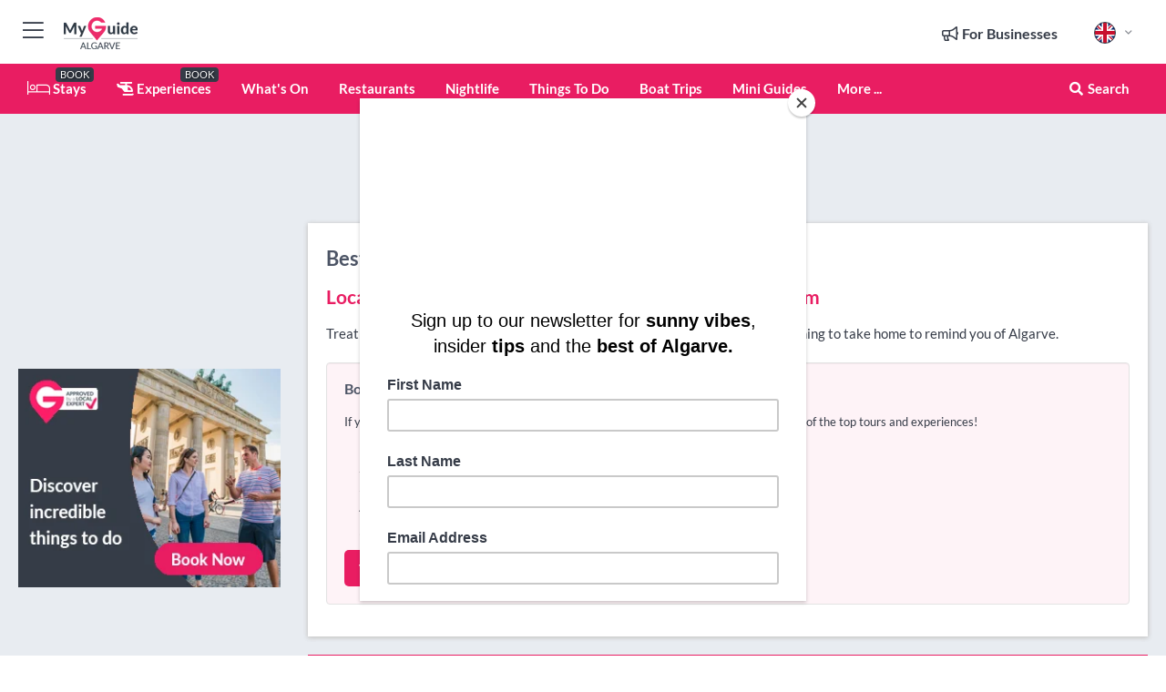

--- FILE ---
content_type: text/html; charset=utf-8
request_url: https://www.google.com/recaptcha/enterprise/anchor?ar=1&k=6LduFhgrAAAAACFpapDObcxwzn2yMpn2lP5jxegn&co=aHR0cHM6Ly93d3cubXlndWlkZWFsZ2FydmUuY29tOjQ0Mw..&hl=en&v=PoyoqOPhxBO7pBk68S4YbpHZ&size=invisible&anchor-ms=20000&execute-ms=30000&cb=bmo7mot3arpg
body_size: 48427
content:
<!DOCTYPE HTML><html dir="ltr" lang="en"><head><meta http-equiv="Content-Type" content="text/html; charset=UTF-8">
<meta http-equiv="X-UA-Compatible" content="IE=edge">
<title>reCAPTCHA</title>
<style type="text/css">
/* cyrillic-ext */
@font-face {
  font-family: 'Roboto';
  font-style: normal;
  font-weight: 400;
  font-stretch: 100%;
  src: url(//fonts.gstatic.com/s/roboto/v48/KFO7CnqEu92Fr1ME7kSn66aGLdTylUAMa3GUBHMdazTgWw.woff2) format('woff2');
  unicode-range: U+0460-052F, U+1C80-1C8A, U+20B4, U+2DE0-2DFF, U+A640-A69F, U+FE2E-FE2F;
}
/* cyrillic */
@font-face {
  font-family: 'Roboto';
  font-style: normal;
  font-weight: 400;
  font-stretch: 100%;
  src: url(//fonts.gstatic.com/s/roboto/v48/KFO7CnqEu92Fr1ME7kSn66aGLdTylUAMa3iUBHMdazTgWw.woff2) format('woff2');
  unicode-range: U+0301, U+0400-045F, U+0490-0491, U+04B0-04B1, U+2116;
}
/* greek-ext */
@font-face {
  font-family: 'Roboto';
  font-style: normal;
  font-weight: 400;
  font-stretch: 100%;
  src: url(//fonts.gstatic.com/s/roboto/v48/KFO7CnqEu92Fr1ME7kSn66aGLdTylUAMa3CUBHMdazTgWw.woff2) format('woff2');
  unicode-range: U+1F00-1FFF;
}
/* greek */
@font-face {
  font-family: 'Roboto';
  font-style: normal;
  font-weight: 400;
  font-stretch: 100%;
  src: url(//fonts.gstatic.com/s/roboto/v48/KFO7CnqEu92Fr1ME7kSn66aGLdTylUAMa3-UBHMdazTgWw.woff2) format('woff2');
  unicode-range: U+0370-0377, U+037A-037F, U+0384-038A, U+038C, U+038E-03A1, U+03A3-03FF;
}
/* math */
@font-face {
  font-family: 'Roboto';
  font-style: normal;
  font-weight: 400;
  font-stretch: 100%;
  src: url(//fonts.gstatic.com/s/roboto/v48/KFO7CnqEu92Fr1ME7kSn66aGLdTylUAMawCUBHMdazTgWw.woff2) format('woff2');
  unicode-range: U+0302-0303, U+0305, U+0307-0308, U+0310, U+0312, U+0315, U+031A, U+0326-0327, U+032C, U+032F-0330, U+0332-0333, U+0338, U+033A, U+0346, U+034D, U+0391-03A1, U+03A3-03A9, U+03B1-03C9, U+03D1, U+03D5-03D6, U+03F0-03F1, U+03F4-03F5, U+2016-2017, U+2034-2038, U+203C, U+2040, U+2043, U+2047, U+2050, U+2057, U+205F, U+2070-2071, U+2074-208E, U+2090-209C, U+20D0-20DC, U+20E1, U+20E5-20EF, U+2100-2112, U+2114-2115, U+2117-2121, U+2123-214F, U+2190, U+2192, U+2194-21AE, U+21B0-21E5, U+21F1-21F2, U+21F4-2211, U+2213-2214, U+2216-22FF, U+2308-230B, U+2310, U+2319, U+231C-2321, U+2336-237A, U+237C, U+2395, U+239B-23B7, U+23D0, U+23DC-23E1, U+2474-2475, U+25AF, U+25B3, U+25B7, U+25BD, U+25C1, U+25CA, U+25CC, U+25FB, U+266D-266F, U+27C0-27FF, U+2900-2AFF, U+2B0E-2B11, U+2B30-2B4C, U+2BFE, U+3030, U+FF5B, U+FF5D, U+1D400-1D7FF, U+1EE00-1EEFF;
}
/* symbols */
@font-face {
  font-family: 'Roboto';
  font-style: normal;
  font-weight: 400;
  font-stretch: 100%;
  src: url(//fonts.gstatic.com/s/roboto/v48/KFO7CnqEu92Fr1ME7kSn66aGLdTylUAMaxKUBHMdazTgWw.woff2) format('woff2');
  unicode-range: U+0001-000C, U+000E-001F, U+007F-009F, U+20DD-20E0, U+20E2-20E4, U+2150-218F, U+2190, U+2192, U+2194-2199, U+21AF, U+21E6-21F0, U+21F3, U+2218-2219, U+2299, U+22C4-22C6, U+2300-243F, U+2440-244A, U+2460-24FF, U+25A0-27BF, U+2800-28FF, U+2921-2922, U+2981, U+29BF, U+29EB, U+2B00-2BFF, U+4DC0-4DFF, U+FFF9-FFFB, U+10140-1018E, U+10190-1019C, U+101A0, U+101D0-101FD, U+102E0-102FB, U+10E60-10E7E, U+1D2C0-1D2D3, U+1D2E0-1D37F, U+1F000-1F0FF, U+1F100-1F1AD, U+1F1E6-1F1FF, U+1F30D-1F30F, U+1F315, U+1F31C, U+1F31E, U+1F320-1F32C, U+1F336, U+1F378, U+1F37D, U+1F382, U+1F393-1F39F, U+1F3A7-1F3A8, U+1F3AC-1F3AF, U+1F3C2, U+1F3C4-1F3C6, U+1F3CA-1F3CE, U+1F3D4-1F3E0, U+1F3ED, U+1F3F1-1F3F3, U+1F3F5-1F3F7, U+1F408, U+1F415, U+1F41F, U+1F426, U+1F43F, U+1F441-1F442, U+1F444, U+1F446-1F449, U+1F44C-1F44E, U+1F453, U+1F46A, U+1F47D, U+1F4A3, U+1F4B0, U+1F4B3, U+1F4B9, U+1F4BB, U+1F4BF, U+1F4C8-1F4CB, U+1F4D6, U+1F4DA, U+1F4DF, U+1F4E3-1F4E6, U+1F4EA-1F4ED, U+1F4F7, U+1F4F9-1F4FB, U+1F4FD-1F4FE, U+1F503, U+1F507-1F50B, U+1F50D, U+1F512-1F513, U+1F53E-1F54A, U+1F54F-1F5FA, U+1F610, U+1F650-1F67F, U+1F687, U+1F68D, U+1F691, U+1F694, U+1F698, U+1F6AD, U+1F6B2, U+1F6B9-1F6BA, U+1F6BC, U+1F6C6-1F6CF, U+1F6D3-1F6D7, U+1F6E0-1F6EA, U+1F6F0-1F6F3, U+1F6F7-1F6FC, U+1F700-1F7FF, U+1F800-1F80B, U+1F810-1F847, U+1F850-1F859, U+1F860-1F887, U+1F890-1F8AD, U+1F8B0-1F8BB, U+1F8C0-1F8C1, U+1F900-1F90B, U+1F93B, U+1F946, U+1F984, U+1F996, U+1F9E9, U+1FA00-1FA6F, U+1FA70-1FA7C, U+1FA80-1FA89, U+1FA8F-1FAC6, U+1FACE-1FADC, U+1FADF-1FAE9, U+1FAF0-1FAF8, U+1FB00-1FBFF;
}
/* vietnamese */
@font-face {
  font-family: 'Roboto';
  font-style: normal;
  font-weight: 400;
  font-stretch: 100%;
  src: url(//fonts.gstatic.com/s/roboto/v48/KFO7CnqEu92Fr1ME7kSn66aGLdTylUAMa3OUBHMdazTgWw.woff2) format('woff2');
  unicode-range: U+0102-0103, U+0110-0111, U+0128-0129, U+0168-0169, U+01A0-01A1, U+01AF-01B0, U+0300-0301, U+0303-0304, U+0308-0309, U+0323, U+0329, U+1EA0-1EF9, U+20AB;
}
/* latin-ext */
@font-face {
  font-family: 'Roboto';
  font-style: normal;
  font-weight: 400;
  font-stretch: 100%;
  src: url(//fonts.gstatic.com/s/roboto/v48/KFO7CnqEu92Fr1ME7kSn66aGLdTylUAMa3KUBHMdazTgWw.woff2) format('woff2');
  unicode-range: U+0100-02BA, U+02BD-02C5, U+02C7-02CC, U+02CE-02D7, U+02DD-02FF, U+0304, U+0308, U+0329, U+1D00-1DBF, U+1E00-1E9F, U+1EF2-1EFF, U+2020, U+20A0-20AB, U+20AD-20C0, U+2113, U+2C60-2C7F, U+A720-A7FF;
}
/* latin */
@font-face {
  font-family: 'Roboto';
  font-style: normal;
  font-weight: 400;
  font-stretch: 100%;
  src: url(//fonts.gstatic.com/s/roboto/v48/KFO7CnqEu92Fr1ME7kSn66aGLdTylUAMa3yUBHMdazQ.woff2) format('woff2');
  unicode-range: U+0000-00FF, U+0131, U+0152-0153, U+02BB-02BC, U+02C6, U+02DA, U+02DC, U+0304, U+0308, U+0329, U+2000-206F, U+20AC, U+2122, U+2191, U+2193, U+2212, U+2215, U+FEFF, U+FFFD;
}
/* cyrillic-ext */
@font-face {
  font-family: 'Roboto';
  font-style: normal;
  font-weight: 500;
  font-stretch: 100%;
  src: url(//fonts.gstatic.com/s/roboto/v48/KFO7CnqEu92Fr1ME7kSn66aGLdTylUAMa3GUBHMdazTgWw.woff2) format('woff2');
  unicode-range: U+0460-052F, U+1C80-1C8A, U+20B4, U+2DE0-2DFF, U+A640-A69F, U+FE2E-FE2F;
}
/* cyrillic */
@font-face {
  font-family: 'Roboto';
  font-style: normal;
  font-weight: 500;
  font-stretch: 100%;
  src: url(//fonts.gstatic.com/s/roboto/v48/KFO7CnqEu92Fr1ME7kSn66aGLdTylUAMa3iUBHMdazTgWw.woff2) format('woff2');
  unicode-range: U+0301, U+0400-045F, U+0490-0491, U+04B0-04B1, U+2116;
}
/* greek-ext */
@font-face {
  font-family: 'Roboto';
  font-style: normal;
  font-weight: 500;
  font-stretch: 100%;
  src: url(//fonts.gstatic.com/s/roboto/v48/KFO7CnqEu92Fr1ME7kSn66aGLdTylUAMa3CUBHMdazTgWw.woff2) format('woff2');
  unicode-range: U+1F00-1FFF;
}
/* greek */
@font-face {
  font-family: 'Roboto';
  font-style: normal;
  font-weight: 500;
  font-stretch: 100%;
  src: url(//fonts.gstatic.com/s/roboto/v48/KFO7CnqEu92Fr1ME7kSn66aGLdTylUAMa3-UBHMdazTgWw.woff2) format('woff2');
  unicode-range: U+0370-0377, U+037A-037F, U+0384-038A, U+038C, U+038E-03A1, U+03A3-03FF;
}
/* math */
@font-face {
  font-family: 'Roboto';
  font-style: normal;
  font-weight: 500;
  font-stretch: 100%;
  src: url(//fonts.gstatic.com/s/roboto/v48/KFO7CnqEu92Fr1ME7kSn66aGLdTylUAMawCUBHMdazTgWw.woff2) format('woff2');
  unicode-range: U+0302-0303, U+0305, U+0307-0308, U+0310, U+0312, U+0315, U+031A, U+0326-0327, U+032C, U+032F-0330, U+0332-0333, U+0338, U+033A, U+0346, U+034D, U+0391-03A1, U+03A3-03A9, U+03B1-03C9, U+03D1, U+03D5-03D6, U+03F0-03F1, U+03F4-03F5, U+2016-2017, U+2034-2038, U+203C, U+2040, U+2043, U+2047, U+2050, U+2057, U+205F, U+2070-2071, U+2074-208E, U+2090-209C, U+20D0-20DC, U+20E1, U+20E5-20EF, U+2100-2112, U+2114-2115, U+2117-2121, U+2123-214F, U+2190, U+2192, U+2194-21AE, U+21B0-21E5, U+21F1-21F2, U+21F4-2211, U+2213-2214, U+2216-22FF, U+2308-230B, U+2310, U+2319, U+231C-2321, U+2336-237A, U+237C, U+2395, U+239B-23B7, U+23D0, U+23DC-23E1, U+2474-2475, U+25AF, U+25B3, U+25B7, U+25BD, U+25C1, U+25CA, U+25CC, U+25FB, U+266D-266F, U+27C0-27FF, U+2900-2AFF, U+2B0E-2B11, U+2B30-2B4C, U+2BFE, U+3030, U+FF5B, U+FF5D, U+1D400-1D7FF, U+1EE00-1EEFF;
}
/* symbols */
@font-face {
  font-family: 'Roboto';
  font-style: normal;
  font-weight: 500;
  font-stretch: 100%;
  src: url(//fonts.gstatic.com/s/roboto/v48/KFO7CnqEu92Fr1ME7kSn66aGLdTylUAMaxKUBHMdazTgWw.woff2) format('woff2');
  unicode-range: U+0001-000C, U+000E-001F, U+007F-009F, U+20DD-20E0, U+20E2-20E4, U+2150-218F, U+2190, U+2192, U+2194-2199, U+21AF, U+21E6-21F0, U+21F3, U+2218-2219, U+2299, U+22C4-22C6, U+2300-243F, U+2440-244A, U+2460-24FF, U+25A0-27BF, U+2800-28FF, U+2921-2922, U+2981, U+29BF, U+29EB, U+2B00-2BFF, U+4DC0-4DFF, U+FFF9-FFFB, U+10140-1018E, U+10190-1019C, U+101A0, U+101D0-101FD, U+102E0-102FB, U+10E60-10E7E, U+1D2C0-1D2D3, U+1D2E0-1D37F, U+1F000-1F0FF, U+1F100-1F1AD, U+1F1E6-1F1FF, U+1F30D-1F30F, U+1F315, U+1F31C, U+1F31E, U+1F320-1F32C, U+1F336, U+1F378, U+1F37D, U+1F382, U+1F393-1F39F, U+1F3A7-1F3A8, U+1F3AC-1F3AF, U+1F3C2, U+1F3C4-1F3C6, U+1F3CA-1F3CE, U+1F3D4-1F3E0, U+1F3ED, U+1F3F1-1F3F3, U+1F3F5-1F3F7, U+1F408, U+1F415, U+1F41F, U+1F426, U+1F43F, U+1F441-1F442, U+1F444, U+1F446-1F449, U+1F44C-1F44E, U+1F453, U+1F46A, U+1F47D, U+1F4A3, U+1F4B0, U+1F4B3, U+1F4B9, U+1F4BB, U+1F4BF, U+1F4C8-1F4CB, U+1F4D6, U+1F4DA, U+1F4DF, U+1F4E3-1F4E6, U+1F4EA-1F4ED, U+1F4F7, U+1F4F9-1F4FB, U+1F4FD-1F4FE, U+1F503, U+1F507-1F50B, U+1F50D, U+1F512-1F513, U+1F53E-1F54A, U+1F54F-1F5FA, U+1F610, U+1F650-1F67F, U+1F687, U+1F68D, U+1F691, U+1F694, U+1F698, U+1F6AD, U+1F6B2, U+1F6B9-1F6BA, U+1F6BC, U+1F6C6-1F6CF, U+1F6D3-1F6D7, U+1F6E0-1F6EA, U+1F6F0-1F6F3, U+1F6F7-1F6FC, U+1F700-1F7FF, U+1F800-1F80B, U+1F810-1F847, U+1F850-1F859, U+1F860-1F887, U+1F890-1F8AD, U+1F8B0-1F8BB, U+1F8C0-1F8C1, U+1F900-1F90B, U+1F93B, U+1F946, U+1F984, U+1F996, U+1F9E9, U+1FA00-1FA6F, U+1FA70-1FA7C, U+1FA80-1FA89, U+1FA8F-1FAC6, U+1FACE-1FADC, U+1FADF-1FAE9, U+1FAF0-1FAF8, U+1FB00-1FBFF;
}
/* vietnamese */
@font-face {
  font-family: 'Roboto';
  font-style: normal;
  font-weight: 500;
  font-stretch: 100%;
  src: url(//fonts.gstatic.com/s/roboto/v48/KFO7CnqEu92Fr1ME7kSn66aGLdTylUAMa3OUBHMdazTgWw.woff2) format('woff2');
  unicode-range: U+0102-0103, U+0110-0111, U+0128-0129, U+0168-0169, U+01A0-01A1, U+01AF-01B0, U+0300-0301, U+0303-0304, U+0308-0309, U+0323, U+0329, U+1EA0-1EF9, U+20AB;
}
/* latin-ext */
@font-face {
  font-family: 'Roboto';
  font-style: normal;
  font-weight: 500;
  font-stretch: 100%;
  src: url(//fonts.gstatic.com/s/roboto/v48/KFO7CnqEu92Fr1ME7kSn66aGLdTylUAMa3KUBHMdazTgWw.woff2) format('woff2');
  unicode-range: U+0100-02BA, U+02BD-02C5, U+02C7-02CC, U+02CE-02D7, U+02DD-02FF, U+0304, U+0308, U+0329, U+1D00-1DBF, U+1E00-1E9F, U+1EF2-1EFF, U+2020, U+20A0-20AB, U+20AD-20C0, U+2113, U+2C60-2C7F, U+A720-A7FF;
}
/* latin */
@font-face {
  font-family: 'Roboto';
  font-style: normal;
  font-weight: 500;
  font-stretch: 100%;
  src: url(//fonts.gstatic.com/s/roboto/v48/KFO7CnqEu92Fr1ME7kSn66aGLdTylUAMa3yUBHMdazQ.woff2) format('woff2');
  unicode-range: U+0000-00FF, U+0131, U+0152-0153, U+02BB-02BC, U+02C6, U+02DA, U+02DC, U+0304, U+0308, U+0329, U+2000-206F, U+20AC, U+2122, U+2191, U+2193, U+2212, U+2215, U+FEFF, U+FFFD;
}
/* cyrillic-ext */
@font-face {
  font-family: 'Roboto';
  font-style: normal;
  font-weight: 900;
  font-stretch: 100%;
  src: url(//fonts.gstatic.com/s/roboto/v48/KFO7CnqEu92Fr1ME7kSn66aGLdTylUAMa3GUBHMdazTgWw.woff2) format('woff2');
  unicode-range: U+0460-052F, U+1C80-1C8A, U+20B4, U+2DE0-2DFF, U+A640-A69F, U+FE2E-FE2F;
}
/* cyrillic */
@font-face {
  font-family: 'Roboto';
  font-style: normal;
  font-weight: 900;
  font-stretch: 100%;
  src: url(//fonts.gstatic.com/s/roboto/v48/KFO7CnqEu92Fr1ME7kSn66aGLdTylUAMa3iUBHMdazTgWw.woff2) format('woff2');
  unicode-range: U+0301, U+0400-045F, U+0490-0491, U+04B0-04B1, U+2116;
}
/* greek-ext */
@font-face {
  font-family: 'Roboto';
  font-style: normal;
  font-weight: 900;
  font-stretch: 100%;
  src: url(//fonts.gstatic.com/s/roboto/v48/KFO7CnqEu92Fr1ME7kSn66aGLdTylUAMa3CUBHMdazTgWw.woff2) format('woff2');
  unicode-range: U+1F00-1FFF;
}
/* greek */
@font-face {
  font-family: 'Roboto';
  font-style: normal;
  font-weight: 900;
  font-stretch: 100%;
  src: url(//fonts.gstatic.com/s/roboto/v48/KFO7CnqEu92Fr1ME7kSn66aGLdTylUAMa3-UBHMdazTgWw.woff2) format('woff2');
  unicode-range: U+0370-0377, U+037A-037F, U+0384-038A, U+038C, U+038E-03A1, U+03A3-03FF;
}
/* math */
@font-face {
  font-family: 'Roboto';
  font-style: normal;
  font-weight: 900;
  font-stretch: 100%;
  src: url(//fonts.gstatic.com/s/roboto/v48/KFO7CnqEu92Fr1ME7kSn66aGLdTylUAMawCUBHMdazTgWw.woff2) format('woff2');
  unicode-range: U+0302-0303, U+0305, U+0307-0308, U+0310, U+0312, U+0315, U+031A, U+0326-0327, U+032C, U+032F-0330, U+0332-0333, U+0338, U+033A, U+0346, U+034D, U+0391-03A1, U+03A3-03A9, U+03B1-03C9, U+03D1, U+03D5-03D6, U+03F0-03F1, U+03F4-03F5, U+2016-2017, U+2034-2038, U+203C, U+2040, U+2043, U+2047, U+2050, U+2057, U+205F, U+2070-2071, U+2074-208E, U+2090-209C, U+20D0-20DC, U+20E1, U+20E5-20EF, U+2100-2112, U+2114-2115, U+2117-2121, U+2123-214F, U+2190, U+2192, U+2194-21AE, U+21B0-21E5, U+21F1-21F2, U+21F4-2211, U+2213-2214, U+2216-22FF, U+2308-230B, U+2310, U+2319, U+231C-2321, U+2336-237A, U+237C, U+2395, U+239B-23B7, U+23D0, U+23DC-23E1, U+2474-2475, U+25AF, U+25B3, U+25B7, U+25BD, U+25C1, U+25CA, U+25CC, U+25FB, U+266D-266F, U+27C0-27FF, U+2900-2AFF, U+2B0E-2B11, U+2B30-2B4C, U+2BFE, U+3030, U+FF5B, U+FF5D, U+1D400-1D7FF, U+1EE00-1EEFF;
}
/* symbols */
@font-face {
  font-family: 'Roboto';
  font-style: normal;
  font-weight: 900;
  font-stretch: 100%;
  src: url(//fonts.gstatic.com/s/roboto/v48/KFO7CnqEu92Fr1ME7kSn66aGLdTylUAMaxKUBHMdazTgWw.woff2) format('woff2');
  unicode-range: U+0001-000C, U+000E-001F, U+007F-009F, U+20DD-20E0, U+20E2-20E4, U+2150-218F, U+2190, U+2192, U+2194-2199, U+21AF, U+21E6-21F0, U+21F3, U+2218-2219, U+2299, U+22C4-22C6, U+2300-243F, U+2440-244A, U+2460-24FF, U+25A0-27BF, U+2800-28FF, U+2921-2922, U+2981, U+29BF, U+29EB, U+2B00-2BFF, U+4DC0-4DFF, U+FFF9-FFFB, U+10140-1018E, U+10190-1019C, U+101A0, U+101D0-101FD, U+102E0-102FB, U+10E60-10E7E, U+1D2C0-1D2D3, U+1D2E0-1D37F, U+1F000-1F0FF, U+1F100-1F1AD, U+1F1E6-1F1FF, U+1F30D-1F30F, U+1F315, U+1F31C, U+1F31E, U+1F320-1F32C, U+1F336, U+1F378, U+1F37D, U+1F382, U+1F393-1F39F, U+1F3A7-1F3A8, U+1F3AC-1F3AF, U+1F3C2, U+1F3C4-1F3C6, U+1F3CA-1F3CE, U+1F3D4-1F3E0, U+1F3ED, U+1F3F1-1F3F3, U+1F3F5-1F3F7, U+1F408, U+1F415, U+1F41F, U+1F426, U+1F43F, U+1F441-1F442, U+1F444, U+1F446-1F449, U+1F44C-1F44E, U+1F453, U+1F46A, U+1F47D, U+1F4A3, U+1F4B0, U+1F4B3, U+1F4B9, U+1F4BB, U+1F4BF, U+1F4C8-1F4CB, U+1F4D6, U+1F4DA, U+1F4DF, U+1F4E3-1F4E6, U+1F4EA-1F4ED, U+1F4F7, U+1F4F9-1F4FB, U+1F4FD-1F4FE, U+1F503, U+1F507-1F50B, U+1F50D, U+1F512-1F513, U+1F53E-1F54A, U+1F54F-1F5FA, U+1F610, U+1F650-1F67F, U+1F687, U+1F68D, U+1F691, U+1F694, U+1F698, U+1F6AD, U+1F6B2, U+1F6B9-1F6BA, U+1F6BC, U+1F6C6-1F6CF, U+1F6D3-1F6D7, U+1F6E0-1F6EA, U+1F6F0-1F6F3, U+1F6F7-1F6FC, U+1F700-1F7FF, U+1F800-1F80B, U+1F810-1F847, U+1F850-1F859, U+1F860-1F887, U+1F890-1F8AD, U+1F8B0-1F8BB, U+1F8C0-1F8C1, U+1F900-1F90B, U+1F93B, U+1F946, U+1F984, U+1F996, U+1F9E9, U+1FA00-1FA6F, U+1FA70-1FA7C, U+1FA80-1FA89, U+1FA8F-1FAC6, U+1FACE-1FADC, U+1FADF-1FAE9, U+1FAF0-1FAF8, U+1FB00-1FBFF;
}
/* vietnamese */
@font-face {
  font-family: 'Roboto';
  font-style: normal;
  font-weight: 900;
  font-stretch: 100%;
  src: url(//fonts.gstatic.com/s/roboto/v48/KFO7CnqEu92Fr1ME7kSn66aGLdTylUAMa3OUBHMdazTgWw.woff2) format('woff2');
  unicode-range: U+0102-0103, U+0110-0111, U+0128-0129, U+0168-0169, U+01A0-01A1, U+01AF-01B0, U+0300-0301, U+0303-0304, U+0308-0309, U+0323, U+0329, U+1EA0-1EF9, U+20AB;
}
/* latin-ext */
@font-face {
  font-family: 'Roboto';
  font-style: normal;
  font-weight: 900;
  font-stretch: 100%;
  src: url(//fonts.gstatic.com/s/roboto/v48/KFO7CnqEu92Fr1ME7kSn66aGLdTylUAMa3KUBHMdazTgWw.woff2) format('woff2');
  unicode-range: U+0100-02BA, U+02BD-02C5, U+02C7-02CC, U+02CE-02D7, U+02DD-02FF, U+0304, U+0308, U+0329, U+1D00-1DBF, U+1E00-1E9F, U+1EF2-1EFF, U+2020, U+20A0-20AB, U+20AD-20C0, U+2113, U+2C60-2C7F, U+A720-A7FF;
}
/* latin */
@font-face {
  font-family: 'Roboto';
  font-style: normal;
  font-weight: 900;
  font-stretch: 100%;
  src: url(//fonts.gstatic.com/s/roboto/v48/KFO7CnqEu92Fr1ME7kSn66aGLdTylUAMa3yUBHMdazQ.woff2) format('woff2');
  unicode-range: U+0000-00FF, U+0131, U+0152-0153, U+02BB-02BC, U+02C6, U+02DA, U+02DC, U+0304, U+0308, U+0329, U+2000-206F, U+20AC, U+2122, U+2191, U+2193, U+2212, U+2215, U+FEFF, U+FFFD;
}

</style>
<link rel="stylesheet" type="text/css" href="https://www.gstatic.com/recaptcha/releases/PoyoqOPhxBO7pBk68S4YbpHZ/styles__ltr.css">
<script nonce="vwvBF9Q7v1qxe0p-ECuIMA" type="text/javascript">window['__recaptcha_api'] = 'https://www.google.com/recaptcha/enterprise/';</script>
<script type="text/javascript" src="https://www.gstatic.com/recaptcha/releases/PoyoqOPhxBO7pBk68S4YbpHZ/recaptcha__en.js" nonce="vwvBF9Q7v1qxe0p-ECuIMA">
      
    </script></head>
<body><div id="rc-anchor-alert" class="rc-anchor-alert"></div>
<input type="hidden" id="recaptcha-token" value="[base64]">
<script type="text/javascript" nonce="vwvBF9Q7v1qxe0p-ECuIMA">
      recaptcha.anchor.Main.init("[\x22ainput\x22,[\x22bgdata\x22,\x22\x22,\[base64]/[base64]/[base64]/KE4oMTI0LHYsdi5HKSxMWihsLHYpKTpOKDEyNCx2LGwpLFYpLHYpLFQpKSxGKDE3MSx2KX0scjc9ZnVuY3Rpb24obCl7cmV0dXJuIGx9LEM9ZnVuY3Rpb24obCxWLHYpe04odixsLFYpLFZbYWtdPTI3OTZ9LG49ZnVuY3Rpb24obCxWKXtWLlg9KChWLlg/[base64]/[base64]/[base64]/[base64]/[base64]/[base64]/[base64]/[base64]/[base64]/[base64]/[base64]\\u003d\x22,\[base64]\x22,\[base64]/CimrCjsKWwqENwrHDmmrCplJvwqw+w7TDvCYtwoQrw43Ch0vCvRV/MW5Tczh5woHCjcOLIMKNfCABW8Opwp/CmsOrw63CrsOTwrwVPSnDrC8Zw5AEfcOfwpHDsnbDncK3w6g0w5HCgcKTQgHCtcKOw5XDuWkVOHXChMOrwoZnCFlCdMOcw7TCkMOTGFwZwq/Cv8Ovw7bCqMKlwrULGMO7W8Oww4Mcw4zDtnx/dR5xFcOCRGHCv8OwTmB8w5fCqMKZw55tNQHCoirCkcOlKsOteRnCnyZQw5ggG0XDkMOaesKDA0x2XMKDHF55wrI8w7vCpsOFQzTCjWpJw5rDhsOTwrMNwqfDrsOWwpzDsVvDsRBJwrTCr8OCwpIHCUFfw6Fgw7gHw6PCtntbaVHCrhbDiThVNhw/J8O0W2kFwoV0fzdHXS/[base64]/DvybCncKCwpMLwpQMJTRjc8KQwotVw7Vkw7lueTwbUMOlwrN1w7HDlMOzFcOKc2JpasO+HxN9fA/Dj8ONN8O3NcOzVcKnw7LCi8OYw4oyw6Atw4bCiHRPUVBiwpbDsMKLwqpAw50XTHQOw7vDq0nDvsOGfE7CuMOlw7DCtCbCpWDDl8K7KMOcTMObQsKzwrFAwqJKGmzCj8ODdsOWPTRaesKoPMKlw5vCsMOzw5N/[base64]/CvMOkZCBXAcOGwrkBAUDDtnXCngLDrsKESFHCj8O4wp8JNAE1BFDDkAPClMODUHdsw496PgXDiMKRw655w7EUccK5w6VWw4PCgsOkw7geH3VUbDDDucKPHSPCusK1w67CgcKBw4ATHsO9W0l2LzbDjMOTwptfFnLCksOkwoJASzVYwr0IH3/[base64]/CnsO7ZXdtM8OwQk3Dg3ADFnI+wprCtcOBKQh8VMKbR8Kyw74ew67DssO2w4dPIgUVJRBbF8OQZ8KdBMOcGzHDgkDCjFDCsFp2LCAhwpdQH33CrmkSLMKXwos7dcKKw6BGwqg6woLCrMOkw6HDpQbClFTClzgow7ctwp/CvsOmw6/CvmQMwqPDjRPCiMKow45iw4rCqxLDqAtkKDEmHQPCkMKIwpldwrrDug/DvsOMwrAnw4zDlMKzYcKZLsOcHDrCkAoUw6jCrsONwr7DhcOtPsOoAiIRwocsBFjDo8KwwrBuw6zCl3TCuEvCjcOWdMOBw5UEw550WFHCjmPDoQxVVzfCqC7DmsKURC/Dl3Uhw7/Co8OmwqfCiUk6wr18HkfCkXYHw7PDkcOVIMOleAUdKkPCnA/Dq8O8woPDpcO5wo/DncONwoEnw7DDuMKgARgswqlnwofClUrClcOKw6h0bsO7w48dL8KMw4l9w4IpDHLDjcKCJMOqf8OgwpXDnsO8woBafVQLw6rDjURJYGvCrcORFylpwqzDh8K2woQLa8OAFltrNsKwJMOEwofCoMK/JMKKwqnDlMKeRMKmB8OGRAZqw6w5QzAzUsOkGXZJLAzCjcKxw5IeV0FRAcKAw63CrQMDJDZIJ8Kfw7vCu8OEwoLDtsKKDsOFw6HDicKxVlDCu8Ozw4/Cs8KTwqR1VsOHwpzCrU/DrxHCi8Oyw4PDs03Di2M0KmYaw4MLB8OUCMK+wpJrwrc9wp/DhMO6w4kJw5fDvmkpw5cxbcKALxHDjAxnw4p3woJOZCjDjTE+woMxYMOiwpovLMOzwplLw6FfZMKqT1AxA8KnNsKNVmVzw4xRaV/[base64]/CvXjDhsOIOMOVfGhHTirCh8KJw7o7w61iw6oVw5rDsMKRL8KOXsObw7NedgBBZsKiT3ItwowEH31Zwr0QwqJGYCs9MyR/wrXCqSbDrHzCvsOzwqFjw7rCmBjDpsOORWHDoktRwqDDvQtOSQjDrzBkw43DvgAcworCsMOBw5DDoS/CgivDgVAEYQYYw53CrHw3w5vCm8OtwqbDvV8qwr0fSBDCiWRTw6XDtMOsKjTCoMOvY1HCihnCqsOWw4vCv8K2wonDsMOGWDDCu8KgIHQhIMKUwqHDgjAJH2cNa8K4AsK6aV/CllHCkMOqVR3CtMKsYsO4WsKEwpJOH8OhRMOLSGJeNcOxwrcVXBfDt8OkCMKZMMK/[base64]/CrsKdwpnCgWXDu0wpw4o9VcKEw6nDvTTCuMOMcMK9SGHDhcOYUBhawpzDnMKHeWHCoRYgwpXDmXEyDSklRHpIw6d7USAbw7HCnk4TbWfDnAnCjsOcwr98w5bDuMOSA8OEwrUDwrvCszs1wojDpm/[base64]/DlyMTw5nCpWfDglwpMcK2ahvCgyhhP8K7TH4WLsOdJsKGSRjCrDjDiMOdGVlWw69DwpIaF8KPw5TCmcKBVXPCkcKIw7ESw7t2w51SR0nCicO9wohEwqHDtQLDujbCt8O3YMKEdXw/bCJcwrDCokgxw4bDkMKvwoTDqTFIKFHCncOIJcKJwrRiZH8hb8KjMcOrIhR+dFTDmcOiQ3JVwqBkw6gINcKDwovDtMOLRsKtw6BRbcOcwr/DvmzDtDw8PVYLAcOKw5ktw4ZPeVs9w73DhW3DjcO+KMOZBBjCrsKiwowLw6MoJcOGDV/Do2TCnsO6wqtDQsKlW3kvw57CrMO8w6pDw7bDicKHV8OrNzhQwo51EH1FwrVCwrTCiB3DlizCn8KEwrjDvMKZVCnDg8KfDkRLw6TCrGY2wqUYWCdow7DDssOxw43DgsK/dsK+wrHCnMO5WsOHZcOgBcOiwokiScK4LcKRC8KtQ2HCtVPComvCv8OODBjCocKaRnHDr8OnPsKVS8KyNsORwrDDpz/DisOCwogkEsKPUsO9RF5IVsOWw5nCq8KYw49EwrDDkWTDhcOPEHXCgsOnQ3M/wqrDpcK8wowiwrbCpBbCucOWw5BmwprCgsKsLcKAw6w/dnNVCmnDosKWG8KUw63Cm3XDgsKBwqLCs8Khwq/DpiU4ExrCuSDCh1swKgpxwqwOcMKzEVZYw7PChgvDtn/CnMKiQsKewpo8ecO1w5TCuHrDjzYBw6rChcKBZG8lwpDCs1lOQ8KxTFTDvsOiG8Osw5odwoUkwr8Cw47DhBfCr8Kfw44Kw77CgcOrw4l+KjfCu3vDvsO9w6UWw7/CrXvDhsO+wrTCkApjc8Kqwptnw4ocw5p6Q37CpnMxLWbCkcO7wrrDu2FWw78qw6wGwpPChMOCcsKVHH3DucO1w6/DocOMJMKCTADDiytmS8KpNilVw4LDiQzDlMOZwpNCGx0Cw4IYw5XCmsOCwpTDk8Kzw5ADO8OHwotqwojDrMOqDsK+woc5ZmzCuxPCtMOawoLDoA4NwrdiasOKwqDDr8KEW8ODwpJBw4/[base64]/wp0VwrnDpz9EJEwKw45ewqAzasKuZhPDrBtAYGPDrsKEw5pgWMK4UcK6wp9dc8O6w6hYEnwEwrnDssKMIwPDi8OAwofDs8KPUDBlw7NZCllQDhrDsA1SWVF0wqbDgFQTdGFOY8OEwqfCtcKtwrnDv2ZTGznCgsK0CMKYB8Opw7DCuSU4w6IAeH/[base64]/DizE3KkbCoSMvw4IZw47DgA1iwqodLArCt8KJw5nCv1DDqsO8w6k2QcKSM8KHTxF4wrvDiSjDtsKofQ4VRi0RORLChzcOe34Zwqc3WRQ4b8KqwpBywrzCnsO4woHDr8KPC38+woDCnMO3K2gFwozDg1IfW8K0Jkc5dm/DncKLw73CjcO1FcKoc00kwoBBUxTCocOiW2vCj8O1M8K3SULCu8KCAhUJZcO1TGjDv8OURcK2wr3CigwNwpHCgmZ9OsO7HsOIXUMpwrzCiBJ/[base64]/CqFgHw6IVw4DCp0wWV3vCgMOSw6AZNcKnwqLDoizClsO6wrTDpsOfY8OWw6/[base64]/wo3Dh0owKMODwpJZw4QFwqI9OkM8AWIrKcKpwrXDuMO7NcO2wqnDpDB3w4HDjF47wrENw7Y4w5N9D8OJFMOEwoo4VcKYwoUQQBl+woIkS1wPw5ZCKcOkwoHClAjDj8Kiw6jCohjCq3/CvMOKZ8KQfsOzwoxjwrUDH8OVwosRHcOrwpQsw4DCtSfDl3pfVjfDnH4RGMKJwp3DrsODVhrCtEhQw48kw4wRw4PCs0o4D2jDn8O0w5EmwrbDjMOyw4JfXg1EwqzDpsKwwo7CqsKsw7siGcKPw7/DicKBdcKnEcO4AzdrA8O9wpPCiBsiw6bCoXoewpBCw6bDjmRFQ8KPWcOJe8KNTMOtw7c9OsONAgDDkcOgDcK8w5k3cmjDvsKHw4jDpQrDhHAxVHtEGW4mwrzDoV/DrDvDtcOicUfDrhvDlnjChgvCqMK6wpQlw7owa2gIwrPCmHs8w6bDh8OEwp7DtXcyw5zDnXMsdHR6w4xMRcKEwp3CrjbDmn/DusOBw7gDwoxEWcOkw6/CkA4rw757CEcEwr15ECgSallQwrdWSsKDFMK9Wn1PW8K+bm7CgXrDnynDmMOswonCt8KZw7l4w4VhMsOtVcOsQCw7wrh6wp1hF0/[base64]/[base64]/CucKQNsKuw6bDm2fDlMK4OMORRcONGEMnw6h6QsONBcOJYcOsw4TDohPCv8Ksw6YofsOmBVrCoVpVw4BOQMOhNnteMcOtw7d/TkPDuljDv1nDtD/[base64]/DrMOABgLCgQjDg8OWfMOqUH8KYMKodS7Cs8OrYMOnw7J2ZsOpcnbDq1kzZ8ODwoPDmknDs8KaJBYFCzvCjxJRw7MVIMKvw7jDpGpTwrwkw6TDpSrCsgvCl0zDh8ObwphuO8O4GMKTw4otwpfDjxXCtcKaw7nCq8O+BMK5fMObMxwcwpDClGLCqz/DjWx+w6B+wr3Ct8KSw4FAFMOKRsOJw4HCvcKYfMKpw6fCsXXCgQLCkj/ChRNRw6FnaMOVw6BlSVwPwrXDtHg/[base64]/Dpl9TwpDCssO3w4c5wrPCkcKoOsKfwqPCmcKkw6BsacKtw5/CnxzDg0fDvxTDkxzDosONesKXwpvDhMOswq3DnMOvw4DDq3LCh8OZI8OJQx/Ck8OuHMKjw7EcDWd+E8OkBsK3LxUXeR7DmcKcw5TCssKpwpQvw5wiZCTDhCfDg07DrMO4wqvDnUocw6ZjTzMqw77DrRTDnQFgPVrDmjd1w5fDtSvCsMK2wqzDhynCqMK3w6V4w6J5wrNbworDuMOlw7XCuBJHEhl1bhU8wqnDh8OdwozCpcK+w5HDqx3DqjU/Sl5rCsKten/[base64]/CqiTCoUd/A8Kcw7nDhUbDgHIww7vDn8KAGQ/CosOwbsODLWIHbS/DqwVGwqdcw6LDlQXDtxgCwpfDicKGZsKtCMKvw4nDoMK8w5pxGcO9EcKoLFLCmwbDhh4vKCHCiMOPw5wjV1hgw7zDjFcefw7Ctn4zFcK7f3lAw4PCow/CoVkNwr99wrdvRADDhcKTAE4uCCBHw6PDpgFUworDqsK4QwnCkcKLw73DsWXDim3Cs8OXwrrCh8K+w4kQSsORwpTCkwDCm3fCtWLDsC08wo5Bw7XCkUrDpS8SWMKlYMKtwoFbw51qCwrCukt7w4VNXMKBMgkbw4I/wpcIwpZhw43Cn8ORw53DkMOTwq95w5wuw7rDlcKoBxnDqcOCasOvwptJFsKnTDlrw458w7fDlMKUDVI7wqg7w7PDh0cVw6YLLj1xf8KrQhPDhcO7wqTDkz/CnTU/B0RdHcOFfsKnwobCuARAcwDCrsK+TsK3bmVIDCNRwqzCig4jKm8aw6rCtMOAw5V3wp3DoGYwfgcpw5HDpTY+wpHDjMOUwoMaw5RzNVTCsMKVV8OQw51/LsKWwpgLZBHDiMKKTMOnXcKwTRfCojDChgDCsjjCisKkI8OhNMOlX0/[base64]/KBoow4Egwqkuwq7CjzjDtsOKecKADUfCnXxkasONRHJBVcKpwrTDvTrClFoqw6N1wrDDrMKuwosbQ8KYw7N8w7JeJz8Jw4hvKlkaw7fDoy/DsMOsL8OzDMOXOmsPfw9OwrzCk8KpwpRZXcOdw7MTwoQRw53CscKCNS5vM0XCksOLw4fCvETDgcO4dcKZGcOvZBrCrcKVYcO4G8KDTAPDiwh4fF/CtcOdJsKtw7HDlMKBIMOVw6kBw60SworCkwJnPA7Dp3fDqWZLFcOifMKNTsOzIsK+NcKQwo0Bw67DrgLCgMO7e8ONwofCk33CucOhw44rb0kTw58ywo7CgxvCmBDDgCMwRcOSBsOIw6d2OcKLwqZLcE7DnE1mwqjDrjbCjnpxTxrDpMOlFsOjE8OBw4Q0w7MoSsO/[base64]/Cmm1/KFAWwrkgMcODRhZca8OEw4zCu8ORwqBOBcOSw4LDgjgpwoDDmsOow6rDu8O2wpZ1w77CtUfDrBDCvcKpwpXCu8KiwrXCi8OOwqbCucK0aUVeN8Khw5gfwq0ODUPDnGbDu8K0wqTDmsKNGMKNwpjCp8OZHWQTYTc2esK9RcOuw6LDo1PDlwdJwrfDlsKAw6DDgX/DnkfDvEfCiSHCgHY7w7EIwr0vw59Twp/DkRgTw45Yw7XCiMOnF8K/w7olS8Kpw5LDuWbCoGNRbHNSLMO1Zk3CnsO5w616QDbCtMKQN8O7Dx1qwpJ1al1ZFj0dwpF9b0Qww4guw59/UcOBw5NJZMOWwrfCn3Z1UsOhw7/CncO3dMOERsOSTUnDmcKCwqgnw4VCw70hQsOqw6Jdw4rCrcKsD8KdNljCnsKDwpXDmcK5RcOaIcO2wo4PwoA1b107wrPClsOHwrjCuQ/DmcOHw5Zmw4HDl3bCiEVqH8O3w7bDpWBrcHXCnF9qAcKPK8O5NMKwDQnDohMLw7LChsOkKBXCqlQrI8O3AsKgw7w/Q3HCowVgwo7Dnix0wo/Dpio1a8KsRMOOFlLCt8OWwprCtBHDmVh0NcOQw57CgsOrJx3Dl8KbJcOvwrM7UwXCgFcKw5TDvFFXw6dBwpB1wpjCncKCwqHCtS4+woXDtSE6RcKUO1JgfcO4IWE7wocSw4ZmNinDtAfClsOiw712w7XDtMO5w5Ndw7NTw4FHwp3CncOVdcOENhBZHQjChMKSwr0Bwr/[base64]/DnDXDk8OWJHNyY0QDwoTDiErDt3bCqiXDl8OdIcKvJcKAwo7CvcOYHSJ0wr3CqMOJRyNfw43DuMOCwq/CpcOiScKzb3B2w6FWwpkFwqvChMKMwqwtF1bCi8KNw71wWyw3wr98KMKtRgvChVhXQmlrw41zTcOUYMKow6kVw4N6CMKEVHBpwqp3wqPDnMKpBFdUw6TCp8KGw77DkcOrPWTDnH8Qw7XDlj8ufsO7NXkYbmPDqhXCkUt7w4UqIENnwqxtZsOkegJ+w7/DkyvDlMKxw64swqTDqMOFwprCnygBccKUwp7CtcK4Q8KXahrCozXDq2LDlsOlWMKTw7s6wpvDokIUwppNwobDrXw9w77CsVjDlsO0wonDrcK9DMKJRkhcw5LDjQN6N8K8wpUywrBmw55/YBULScKFwqVkPC0/w4xQw6PCmUA7ccK1SEwMZ2rCgVDCujtSwrl/w5PDl8OtJMK1WV1absO6JMK/wrMDw6xwPh7DiiJ0IMKfTmvChBPDpsKtwpQOSMKVbcOiwoVUwrxSw6zDvhlHw5A7woFfVcOCA1s3wojCs8ONLRjDp8OWw7hPw6t/wqwed13DuVTDgX7DkSMOKx4/YMKmKMKYw7YUcAPDksKQwrPCt8KaTg/DvRLCgcOpNMO/HgnCr8KOw6gkw55nwozDtGsxwrfCvw/Cn8KRwqpKOBN6w5IAw6bDi8ODXmXDlS/CmsKCdMOkc3hawoHDkhTCrRVQc8OUw6B8RMObPnB1wo1CesOUIcKGRcOpVkQ+wox1wpjDvcOgw6fCnsOGwqscw5nDisKTX8O0bMOINGLCkWbDjTzCi3glwozDv8O7w6c6wpvCk8KvFcOXwoNQw4bCpsKjw7LDvMKPwpvDuFzCrSrDhVx5K8KHB8KEehd0wpRTwps/woTDqcOBW3HDsE1mIsKPBlzDgh8UJsO7wo/[base64]/[base64]/fsOpS8OfwqRgwpBjMxEAw6LCgFvDtsOwOMOXw41Uw51bC8OiwqF+wpzDthlELDZRQGRow6ZnYMKawplsw7vDgsKow7cxw7TDiGXClMKqwp/DkzbDtHsiw5IUE1PDl256w6rDgG3CijDCjMOhwonDisKwHsOKw79SwqYoZiZ+Qn1hw4xGw7/[base64]/w4tsCxYXKMOLw4/Ci8KyKcKFaGzCv8KlEsOPwovDgsOEwoUQw77DlcK1woZQAWkdwpHDm8KgH33DlsO9ZcOPwoQ1QsOBCUtLTw3DnMK5f8OWwqTCuMO2SHfCgw3DiXPDrR5IXMKeFcOdw4/[base64]/CtMOKw7cOBsOrwqHCicO6D2HCosO8w7Ecw51Jw50ePcKKw55sw5wtAQLDvE7Dq8Kbw6cGw585w4HCo8KyJMKLSg/DucObO8ODLWLDi8KQDwjDmnlQZULDjg/DvU8xQMOfDsKVwqPDqMKKesK1wqQGw6Y8EXRWw5Fiw5XCpMO6JsOZw5Ewwq8VEsKNwrvDh8OIwpwJNcKiw7xkwp/Cm2/CqcORw6nCmMK6w6BmJMKHRcK1woPDtz3CqMKAwqkiECgSVWrCtsK6UGYDKcOXAHrDiMOfwrrDqEQSw7HDrAXCtnfCm0RAKsK/w7TCklZNw5bCvnN+w4HCnnnCmMOXJDkVw5nCvsKIw4PCg1PCrcK6RcOIeSFUCD1AFsO9wq3DhB5vYT3DnMOowrTDlMKkXcK3w7RxbR/[base64]/DrMK4w5nDkyMcVcKiw7VVP2rCrhULCsOpSMKnwqlGwoMfw6dowrzDl8K1V8OVVcOiw5fCuljDl2UJwo3CjcKAOsOoS8OSVMOjasOqJMKZRMOaASBdWcOvJQVpMUMawodfH8OZw73CuMOkwp3CvkvDrDLDtsKwXMKGf35XwocgNSl1A8KQw7ILE8K/w5DCu8OlFnsXQ8KMwp3Co0pWwr/CmlrCsnM4wrFaTR0Yw7vDmVNYRkLCuxdXw43CsHfClnsewq9YOsOPwprDrRPDscOJw5NWwrzCrENawo1HecO6fsKMTsKWWG/[base64]/woLDj1Nyw5JmbcK5w6NqU37CvsKYeMKkwo4gwoR/WHI9MsOrw4fDhMO8TcK3PcO0w6/CtRQIw6/CssKiCMKYJw3Dhm4Cwq/Dv8OnworDlcKsw4M/CMK/[base64]/FXbCrMOfwrcrw6jDvBwjw77Ds8KULAc9cjXCgGBRfMO5X2zDoMKkwpTCmAnCq8Otw5XCmcKawrc+S8KES8K2AcOBwqTDmGRCw4tewoPCg2c/D8KAU8OUdBjChwZEHsK3w7nDtsOtEXA2CUXDt07CuCjDmkEUCcKhX8O/[base64]/CjMOFMiVpRyFXwqnCl8OJwpXCtsKcw49oahhaCl4UwrPDiFPDuGjDu8O4w53DgsO2anbDp0PCoMOmw7zDlcKmwq8sPy/CqC9IET7CgsKoEGXCjQvCmcODwpnDpxUydys3wr7Dr3nCk0tiG25Vw7DDmBZndR5rFcKDbcO9MA/Dk8OAbMO7w60PSkFOwpDCgcO1D8K7DiQqFsOhw5PCllLCnwgmwp7DtcOswoXCsMOLw4LCsMKDwpkRwoLCsMKlc8O/woHCuQcjwrEPAinCkcKQwq3CiMKmEsOtPmDDncO9QSjCpkTDvsOAw4QeJ8Klw6jDsH/CmMKDYSdcD8KXY8OXwq7DtcK6wpgFwrTDpnU7w4PDtMKHw59EEMODbsKzbnHChsOcDsKywpA0Kl0FGMKJw7RqwpdQIsKgCMKIw67CpQvCicKxI8OQcFXDhcOhf8KyHMOEw4lMwr/[base64]/[base64]/DncKswrRxw5B7NQQKEzQHB8O2BxTDm8KmJ8K/[base64]/DsK0LsKhwqXDlcK3alAjwoY0RH44O8KJw5nCmiXDl8KIwo4vWcKyEAY3w47DoXPDhy3CtErChsOjwpRBDcOmwoDCnsKpSMKQwoFsw63ClETDtsO9UsKywo53wr56CxogwrbCksKFfUppw6Vjw4/DuidMw7R7S2IWw6F9w6jClMONZFoVa1PDv8Kcwrt/RcKvwovDu8OECcK9YMO/UMK3IwfCjMK0wpTDu8KzKQtVW1DCiFNLwozCoFLDqcO4L8O+CsOgXhsKJMKlwqnDp8OCw7cQDMOEZsKFWcOlKsKJw7ZZw78Bw53CjBESwobDtiN7wrPCrGpyw7rDgndmb3pzO8K9w74VQsKZJsOyccOTMMO6DkEKwpJDFjLCnsO/wpTCkj3DqnQ3wqF6DcOhGMKswobDnUFifcO4w67CvCFsw7XClMOswoIzw5PCj8KBVS/ClMO9Hk48w5/[base64]/CnkYiw5gxQ8KwLCRaw61cBUHCicO0w4YywrxhV2LCrWw4ecKow6dCCsKEBETCv8O7wofDrnnCh8OJwpZTw713c8OnbsKaw4HDu8KoYg/CgsOUw63Dl8OMLi3ChlXDu3VRwpUXwpXCq8ONQUrDkivCl8OrKirChsKPwrtYLsK+w6cgw5oeBxUmCcKmKmTCpMOew6JMw7fCqcKJw4ooMybDhV/[base64]/Dk2vDmWUJdMO1Q8O7wrXCvjsPwoXCgcOnw6xTEFnDgV1uGhnDhR88w53DpkjDnWzCtgVqwq4GwoXCkkZOHGcELsKsFj4DNMKrwq4Jwr5iw5EBwp5YSxjDsjVOCcO6KMKBw4PCuMOnw4LCkXVlCcO/w783CMO8CUgZW1c9wp4Nwpp4wqnDi8KvOMOrw4rDnsO9YhM8DG/Di8O+wrkpw7Frwp3DmybChsKSw5QkwrvCsSzCqMODFwQlJXjCmsOSUzMZw5rDoQLCvMKcw75tE18gwqAcKMKiQMOSwrAjwq8BNMKow7nCv8OOG8KQwr9NGCbDvkNNH8K7fh7CuHYqwpDCkHo4w5dEGcK5NULCgQrDssOYbljCu1Jiw6VqTMKlEcKyLU8AUw/CnHfCvMK/d1bCvBnDuztTBsKQw7I5wpTDjsKTTjRjBm0URsOnw5DDssOCwoTDgXxZw5JtR3LCksO9L3/DtsOvwr0kC8O7wrbCrg0gX8O2G1XDt3fCqsKZVG0Ww7duSXDDugQTwo/ChC7CuG1cw7Vww7DDkVkMMMOeWMK7wqkawoQwwq8jwofDicKgwpXCghjDt8OrWAXDkcOWEcKQeHTDhykDwq1fCcKww6jCscOtw5FZw55Nw4shHjbDrDvDuQJJw5TDncKQbMOsOXwjwpEiwrXDtsK2wq/CjMO/w4nCtcKLwqxtw6E9GXsJwrkzaMOIw6rDvA5nOxEMb8OhwovDh8OaFlDDuFjDsBNgHcOSw67DnMKAwojChEA1wp/ChcOsaMOlwo9FNyvCuMOVcyE3w6rDqTXDkTJRwqNLLExJRkPChWjClcK/WxLDvsOTw4IXW8OGw73Dg8Ouw6zDncKPwpPCjDHCgH3Dn8K7eVvCm8KYSjfDosKKwqbChDzCmsKUJAnDqcKefcOBw5fCq1TDoFtSw7VccGbCjMKfTsK7KsO2AsO0csKTw5wMVWXDtFnDrcKlRsKfw7LDpVHDj2Mfw7LClcO/[base64]/CjcKvw4/Dn8KBw6vClStVwo3CkEcSVXXCgBzDvxopw7rDlsOvBcOWw6bDkcKVwoVKRxPDkDXCh8KewpXDvRs3wrYwdMOPw5vDp8Kaw7fCt8KLL8OzKMK4w4LDrsOaw5XCiyjCgGwYw4/CtyHCjGJFw7rCmDZ0wpPDo21owp7CjULDnHHDqcK4WsOvMsKfZ8Kqw4cZwqDDk3DCnMOpw74Fw6gGPk0hw6ZcHFlxw6B8wroRw64/w77Cv8O1YcO0wqPDtsK/DMOAC1wtPcKqbzbDjmvDpBfCosKOD8KwTcKjwo9VwrLCum3ClsOxwrvDlcOuZFtMwocdwqXDlsKaw5khAjMtBsKtcAPDjsOKSUrCo8KhYMK0SUjDhj8QHsKGw7XCnAzDlcOFYVwxw5wowogHwqlRB20Rwqouw4/Di3VDMMOPYcKmwqBEcWUqAU7CsBomwpDDm2zDgMKONFjDrMOJD8OPw5LDl8OnWcOcD8O9FE/DgcOmbC1cw48kUsKQOsOMwofDlgsOO03ClCAmw4FXwpgGYhAqF8KYSsKDwocIw4Itw5ZYaMKwwrd5w75zZcKXB8Kzw40rw57CmMOFJRZuMzTCkMO/wrrDjsO0w6bCh8KAwrVPCinDv8OOJ8KQw6fCrC0WWcKNw5cTfkfCm8KhwrHCnRjCpMK3ICrDlFLDs2ptbsOzBx/Dq8Onw78Sw7vDkGkSNkNlMMOwwpsgd8Ktw7ofWH/CucKtYk7CkcOFw5NcwonDr8O2wqlsd3Ubw6HCtGh6w6VKBC8DwobDkMK1w63Dk8O9wqg1wpTCuRI/wr/DjMKMEMOFwqE+RMOFBATClH/[base64]/CkcOkwq3Cg04Qwr1+wobCmcOLB8Kac8OzVGdDAwQ0c8K8wrA+w7dBSmkwQMOmBlM3OTHDjThFV8OENjomAMK0DXTChWzCqlg8w5RPw7jClMO/w5l/wqPDix8sNzVLwrrClcOQw4TCh23DiA3DksODw61rw6vCgUZpwoXCvifDncKfw5vDj2whwoINw5dPw6HDknPDn0TDsXfDj8KnKjXDqcKNwqXDn3Ewwp4EL8Knw5ZzLMKWfMO9w4DChsOCFi/[base64]/DvA8nCcOOw6l9wqAYw7kFXFrChsOZG0fCksKkG8OWw4LDih9zw6fCvFllw6ZuworDpBrDjsOQwpJnFsKIwqPCrcOWw4DClsKCwoRdJhTDsD4KVMO+wqvDpsKDw5XDk8KIw5DCocKbC8OqR03CrsOUwqIYFnJce8OEPi7DhcK8wpTCusKpd8KxwrDCk1/DisKOwoXDpmVAw4bCrsKBNMOwNsOoVCdrEsKSMGBbG3vCp2tFwrNDISEjA8KNw7jCnHvDoWzCi8O4BsOOO8Ocwp/CvcOuwrHCtHIew6tXw7IzElk5wpDDnMKfBWUiUsKKwqRaesKpwo7CihPDmcKuHcKodcKycMKWdsKfw7pnwpZVwos7w7kfw6EVRGLCnifCry1dw64Vwo01JgfDicKwwrLDu8KhDnbDoF3DvMOlwrfCunZMw7XDgcKyEMKgXMO4wpjDqm9qwq/CihHDnsOgwrHCv8KHMsKdEgktw57CsF10wr4IwohuBDF1KXHDpsOTwoZ3TR5xw6nCiR/DtAHCkg4GPhZCNwRSwr16w4bDqcOJwofDiMOoVcKkw5pGwpcZw6FCwojDkMOhwrrDhMKTCMKRCAEzfVR0aMKHw49vw7BxwoUkwqTDkDdkZQFfNsK9XMKJUGzCqsOgUlh8woHDrsOBwo/CnE/DmTTCnMOBwprDp8KCw5Vpw47DtMOqwpDDrR1gcsONworDncKZwoExSMKswoDCg8OCwqR+F8OZWH/ColUAw7/Cv8ObfxjDvSscwr96UCZqT0rCssOcXCcFw6JSwr0LMw1DdGMMw6rDlsKbwod7woAHFksOIsK6LhcvKsKPw4fDksK+eMOyIsO8w4TCh8OyP8KbHcK5w4UOwoU5wqbCpMKTw7l7wrpqw5nCn8K/B8KbA8KxAS3DhMK/w4UDKGvCgcOgBX3DihjDsFDCjC8/Lm7DtDrCh0dAPVN5UMOaecO6w44yF3DCviNsUsKmVAZVw7gAw47Cq8O7HMKEw6jDscKkw712wrtfBcKPcz7CqcOCTcOhw5HDghbDl8Khwr0yW8OQOy/DiMONJnkvH8OHwrnCoh7DjMKHPwQIw4TDryzDrMKLw7/[base64]/DqCbDsDLCrsKzUVxkA8KZw7MwE0nDosK/[base64]/RcO0woXDusOPPMKAwpbDqcKgw60YGcKywpBMw6jDkzpkwo5fw54OwqBiZCXCjmBdw7kJNMOZNsOAZ8K7wrZnHcKyf8Kqw4bCr8OURMKDw5vCrBA1UCTCpmvDoBfCj8Kawq9Xwrkqw4I+E8Kzwpxxw5lNG0/[base64]/woXCnjwWw5LDjcOqwpg1GXbDg8KLI05WLn/DuMK/[base64]/CjWx5J8Kww7PCtwfCkFV/wpo9w7AnHERfw5bCgnnDjlvDhsK5wo5GwpErIcOBw7MRw6LCt8KPZArChcObUMK3BMKSw67DpsOhwpPCgD7Dtg42C13CrQVjGUXCtsO4wpAcwrTDicO7wrLDiREcwpQxLlLDj20mw53DizDDkXhiwrTDsAfCggfCmcK1w58FAcO5JsKVw4/DsMKjcmc0wobDscOyCwoYbsKFaBPDsR48w7DDpVRTb8OcwrlBHC7DmmFpw4vDncOmwpsAwpZswoTDp8Oiwo5yDlXCmjdMwrVOw7/ChMOUK8K3w4fDvsKYVwh7w54+R8KoCBjCoGxzKw7CrsKHXx7Dk8Kzw5DCkypwwpvCsMOKw6IWw5HCg8Ocw5jCs8OfHMKfVHFsE8OEwrUQVFrChMOGwovCmUvDhMOZw4jCtsKvYFVORx7CuibCssKdBCrDqjjDlBTDmMOww6x6wqRsw7/CjsKawoDCnMKvWkrDtsKow7F/Ah4VwqQmJsOdH8KLAMKkwoZQw7XDu8OEw79Pe8KPwr/Dqw0wwo7Dq8Owd8KpwowXU8OIZcK4WMO6Y8O/w6bDsUzDhsKYLcOddyHCtyfDtnMpw5ZCw67CrUHColjDrMKZccKtMh3Dj8O3esKfDcKJaF/[base64]/UDfCosOhwqwHOHfDtE3DkHzCpcOJfsOtw7keYcOLw7XDi3rCiB3CsAbDocKQP2AwwoY4wo/CuVTDjWIuw7N0AHIOasKSLsOKw5bClMOleX7DtcK3f8OFwpUISsOXw4wqw6HDlR4DXMKvSTVHVcOYw4liw7XCrh/Ckk4PEmfDncKTwoMfwo/CqgbCksKCwpZ5w4xzIAHCgiNowonCgMKtF8Kvw6xNw7lfYMOgcnAzw4HChiHDpMO/w64xT2QJS1rCnFLCsysNwpXDqR3Co8OmanXCosKOaErCjsORD3tDwrjDhMKIwrXDpcOkfUgvE8Oaw59+Lwp0wr0VecKTdcO6wr9WfsKTcwcJSsKkZ8Kqw4vDo8Otw4czQMKoCi/[base64]/DjcKWw7TDrxnCmw7CnAjDixUyw6kvw7YGEsOkwpYUcDZTwpvDmBTDicODQ8KgPirCvMKnw6fClz4YwpEWesK3w5Fpw5xHAMKSX8Okwr8PIGA6NMKCw4J7XMOBw5LChsOYUcKOE8Oow4DDq1QIYi4Qw5QsWgPDhHvDmWV0w4rDpk1Ue8O/[base64]/Cg8KwZykRU8Kmw5TCm2vDpUN5PsKwHg8mCE/Dij8XAWDDnnHCv8O+w7XCigFqw5DCrh49Uk8lX8Ktwp5tw5ZJw6JaBTPCrkIiwphxY1/CjBfDijjDiMOtwofChXczXMOUw5XDr8KKBV5NQgFOwoUjfMOfwoLCmX5NwrV+BTkzw7x0w6LDnyIkSGpLwpJuWcO2GMKowr/DmMKLw5dXw7rCviDDtcO+wrM0OsK1wrRewrxQJHBnw70ERcOzHhLDncOiLMOyXsKzJcO8GsOgS1TCgcO+C8Oyw5M8O1UKwo7CmQHDmn/DnMOoM3/DskYnwoNFaMKkwr83w4tqSMKFFsO/KiwYMQ0sw6QewpjDlFrDokMXw4PCssKacicWTcO5wqbCrV0/w5A7fcOxwpPCtsKUworCrWHCpn5bVWwkfsOLJ8KSYcOUd8KmwqNIw7xTw7QqbcOcw6t/PcOeakMLXsOjwrYuw67Chy9hXQdqw41pwrLCjzpPwr3Dj8OxYBYxDMKZDkzCoDLCqsKOV8OvcBfDs3/Ct8OJUMKpwoNkwoXCvMKAF0DCrcOAU2FhwoFxfCHDr3zDixLDuUPCqDRzw4U4wooIw7ljw7c7w53Dj8Opa8KcbsKXwqHCpcOfwpVXSsOLFhjCk8KjwonCscKJw4FPImzCpQXCh8OhNH4HwprDmsOVCQ3CsQ/DsmtVwpfCvMK3PktIZR5uwp0dw5rDtx0iw5IFfcOuwrxlw7Mdw4XDqj9Iw6k9wrTDqg1jJMKPH8KFE0LDg05JdMOawqh/[base64]/DtCVfw4MGZMOYwq7DuAHDrsOfK8OYw7kew7tww4twwpx/YgjDlGkLw5orUsOcw45YFsKhZ8OjHgFaw5DDmifCsXXCuW/DuWLCqWzDvHgMDyXCpnfDgVdjZMOywoARwq5fwp8zwqFfw5pFSMOgNzbDqE4iLMObw5t1ZhpAw7F7GMKpwoljw6bCu8OIwp1qNcKXwplRHcKuwrHDjsKlw7jCjW5rwobCmGZ4P8KbBMOzXcOgw61qwqsZw6tUZn/Cr8O3I2jCh8KDDkhgw63CkSsuI3fCgMOSw50Twr86EQRBSMOKwrTDs3LDgMOfYMKwWMKeA8OmY3TCksODw7TDtXAqw6LDvMKMwqfDpy0Dwo3Ch8K6wqZgw4Z5w4XDk3QBA2jCmcONYMO2w4hEw4XDvlDDsUlaw6Ytw7PCtAzCnzJZV8K7OC/Dj8ONGgfDlV00PsKFwo/DlsK9XcKqCTFhw7wNOcKlw47CgMKYw7nChcKcUh84w6rDmCpxKMKMw47CgllrFjTDo8OPwoEPw5bDoFRsWsKswrzCoyPDpUNVwrHCg8OGw4HCo8OFw5x4W8ObYkEJdcO5FllZNEBfw7XDtXhQwqJVw5hrw7DDgltsw5/[base64]/bMOfDxZfwpbClMO7w5HDmmpWQcOIeMO1wphsDcOYFmwZwpMcR8KYwoRow7Mbw6nCjm8iwrfDscKMw4vCg8OOF1x/N8OnWCTDjk/[base64]/Cjh4sw5hjGMOCw6LDosKIGMK9wrfDjMK6w5UJw5d6Imhgwo9FJSTCoWnDsMOhPELCiEPDjRxHBsOywojDkDAKwqnCuMKuOhVbwqTDtsOcW8KhN2vDtw3CiDYmwolWMjfCscK2w6gLRHjDkzDDhsKwO0jDpcKfGDh9UsKFNCI7wq/DnsOEUGMtw7VuaA4Mw789DSLCgcKVwqdcZsONw5zCucKHBQDCjsK/w4/DrE3DrMOgw5sQw7krDm7CusKkJ8OOfTXCrMKREVHCj8O8wpkoSyUuwq4EG1J6csOdwrJ3wrnCvcOYwqQuUyfCmloDwoBmw5Ijw6c8w40Jw6TCs8Oww64seMKHFi7DhMKOwoNpwpvDrm/DgMO+w5cMIGViwpDChsKuw4VsVztqw6/Dkn/CusKuXMK8w4jClQxbwpNow50dwoXCsMOhw7NyTQ3DjBDDvVzCgsKKbMOBwpwQw7PCuMOeIAfDsnjCi33Djn7CuMOaAcODXsKZL1fDh8Ksw4/CocO1fMKxw6bDp8OYDMKVIsKgD8O0w6llGcOOTcOsw4LCq8K7woNtwolFwqFTw78lw67Cl8K0w5LCrcOJSysuZyZicGRMwqk+wrLDqsOJw73Cq0HCjcOPNxUCwpBXDkokw5ljR0jDpBPCpCAzwpRxw7sWwrtnw4UbwoXDjyJQSsOewrfDmzB6wprCplHDtsKvVMK2w7/DiMKJw6/DssO+w7DDpDTChVFnw5bCtEwyOcO7w4IAwqbCvxDCosKmbcKewonDvsO4LMKNwqlvGTTDnMOdFVMBHExCM3UtAXjDicKcfm07wr5Zwp07Ljw/wpvDvMOif2R4dsKFLR1aJS4RTsO5e8OYKMKLBMKnwqICw4tWwoYAwq4lw75ibAo5H1glwrAcQ0HDhsKzw6g/wqfCuXDCqCHDm8OEwrbCmgjCmMK9YMKYw7o3wqDCg30nBDo/P8K+FQEEI8KEB8KjOVjChBHDssKoOgt/[base64]/wqfDp8KzfELCucKwwpnClFR6H8KXw5I3wpjCkcKkbcKpBGLCqwLDu13DoXkkRsKCQQfDhcKnwotgw4EARMKTw7fCvAbDjsOhJm/CtHkgJsKUasK4GmPCmwLCnF3Cm0BQdsOKwqXDtQ8TGm5vDwdzXGk1wpBHBRDDswjDs8Krw5nDg34TKQ3DvQADIWrCtsOqw4okbMKlTHwIwpJiaGpVw4TDkMOLw4zCjgIGwqB8UjE6woBhw6fCrGNVwqNnZcKtwp/ClMKQw7kfw50TKsOjwobCocKjf8OVw5vDpWPDrgzCmsOew47DoUorGxIfworDviHDvMOXMC/CqD5Cw7jDuTXCqS4SwpRQwp/[base64]/CksOTIW9RKBYMBgd+w5XDscKANVLDqMOJN0XDh19gw45Dw67DsMOqwqRTF8ODw6AEdhnDisOfw4lwfhPDr14uw6/Ci8OAwrTCnDnDrSbDo8KdwohHw7ILakUAw4TColTCi8KZw7kRw5LCl8OOG8Ogwp9tw79twpjDtizDgsODaSfDrsO6w43CjsOpd8KNwro1wpoiMmgbKUh/[base64]/[base64]/Dk0fCr2HDg8Km\x22],null,[\x22conf\x22,null,\x226LduFhgrAAAAACFpapDObcxwzn2yMpn2lP5jxegn\x22,0,null,null,null,1,[21,125,63,73,95,87,41,43,42,83,102,105,109,121],[1017145,565],0,null,null,null,null,0,null,0,null,700,1,null,0,\[base64]/76lBhnEnQkZnOKMAhk\\u003d\x22,0,0,null,null,1,null,0,0,null,null,null,0],\x22https://www.myguidealgarve.com:443\x22,null,[3,1,1],null,null,null,1,3600,[\x22https://www.google.com/intl/en/policies/privacy/\x22,\x22https://www.google.com/intl/en/policies/terms/\x22],\x22jc4GRAQJC+UcB4Z4xabvl23/kuiVwID8ZjeRj0ROUzQ\\u003d\x22,1,0,null,1,1768645437364,0,0,[79,148,57],null,[203,226],\x22RC-nNtg7eX21u8CMQ\x22,null,null,null,null,null,\x220dAFcWeA5MKOAlcyF068ID24ytkQekz3xW-tSKFTAAuEIeUC3-_N74tx8XU0V-1-gswpYN7tHKlfzn5DwQCrofZ_U93mLTwxLk5Q\x22,1768728237197]");
    </script></body></html>

--- FILE ---
content_type: text/html; charset=utf-8
request_url: https://www.google.com/recaptcha/api2/aframe
body_size: -248
content:
<!DOCTYPE HTML><html><head><meta http-equiv="content-type" content="text/html; charset=UTF-8"></head><body><script nonce="uhiLujzzSjYID1AivCj15A">/** Anti-fraud and anti-abuse applications only. See google.com/recaptcha */ try{var clients={'sodar':'https://pagead2.googlesyndication.com/pagead/sodar?'};window.addEventListener("message",function(a){try{if(a.source===window.parent){var b=JSON.parse(a.data);var c=clients[b['id']];if(c){var d=document.createElement('img');d.src=c+b['params']+'&rc='+(localStorage.getItem("rc::a")?sessionStorage.getItem("rc::b"):"");window.document.body.appendChild(d);sessionStorage.setItem("rc::e",parseInt(sessionStorage.getItem("rc::e")||0)+1);localStorage.setItem("rc::h",'1768641841402');}}}catch(b){}});window.parent.postMessage("_grecaptcha_ready", "*");}catch(b){}</script></body></html>

--- FILE ---
content_type: application/javascript; charset=utf-8
request_url: https://fundingchoicesmessages.google.com/f/AGSKWxWohz2-QW_W0YV-iQ7N9RIsSVfpMdtxC6xmQJh_AxcIrmaVyPJKafCnybtrcrsa2w7hVk-a9rQQKtLyqL5k2uSTOLL1cStNWIbkT1-9cQdpavqlFENvohUEoVCa1hNOgsXhjqYojBx_bNowNMmk7B-uv93Wv-j86Y64ke8ZTTtjGnPxCV4AmzoPxBs=/_/banner.php_468x80_/ForumViewTopicContentAD./adslug_/spc.php
body_size: -1293
content:
window['b3de2818-4cb7-4bfe-9b4e-c671cc4c6604'] = true;

--- FILE ---
content_type: application/javascript; charset=utf-8
request_url: https://fundingchoicesmessages.google.com/f/AGSKWxWAzIhdh4oulWtFvdY4BHt6K7Q3sZ3ng--DMIbuXhZAtwr1SFxS3y0C9Izt-3MV1mAYHyhEVVpwrATW4jOAfuThy07-bwvm2zIM5Chl7leAKzI_OEkoVNF6xMwt3bKOAvWulkgH?fccs=W251bGwsbnVsbCxudWxsLG51bGwsbnVsbCxudWxsLFsxNzY4NjQxODM4LDc5OTAwMDAwMF0sbnVsbCxudWxsLG51bGwsW251bGwsWzddXSwiaHR0cHM6Ly93d3cubXlndWlkZWFsZ2FydmUuY29tL3Nob3BwaW5nL2Zvb2QtYW5kLWdvdXJtZXQvbGFnb2EiLG51bGwsW1s4LCJNOWxrelVhWkRzZyJdLFs5LCJlbi1VUyJdLFsxOSwiMiJdLFsxNywiWzBdIl0sWzI0LCIiXSxbMjksImZhbHNlIl1dXQ
body_size: -225
content:
if (typeof __googlefc.fcKernelManager.run === 'function') {"use strict";this.default_ContributorServingResponseClientJs=this.default_ContributorServingResponseClientJs||{};(function(_){var window=this;
try{
var OH=function(a){this.A=_.t(a)};_.u(OH,_.J);var PH=_.Zc(OH);var QH=function(a,b,c){this.B=a;this.params=b;this.j=c;this.l=_.F(this.params,4);this.o=new _.bh(this.B.document,_.O(this.params,3),new _.Og(_.Ok(this.j)))};QH.prototype.run=function(){if(_.P(this.params,10)){var a=this.o;var b=_.ch(a);b=_.Jd(b,4);_.gh(a,b)}a=_.Pk(this.j)?_.Xd(_.Pk(this.j)):new _.Zd;_.$d(a,9);_.F(a,4)!==1&&_.H(a,4,this.l===2||this.l===3?1:2);_.Dg(this.params,5)&&(b=_.O(this.params,5),_.fg(a,6,b));return a};var RH=function(){};RH.prototype.run=function(a,b){var c,d;return _.v(function(e){c=PH(b);d=(new QH(a,c,_.A(c,_.Nk,2))).run();return e.return({ia:_.L(d)})})};_.Rk(8,new RH);
}catch(e){_._DumpException(e)}
}).call(this,this.default_ContributorServingResponseClientJs);
// Google Inc.

//# sourceURL=/_/mss/boq-content-ads-contributor/_/js/k=boq-content-ads-contributor.ContributorServingResponseClientJs.en_US.M9lkzUaZDsg.es5.O/d=1/exm=kernel_loader,loader_js_executable/ed=1/rs=AJlcJMzanTQvnnVdXXtZinnKRQ21NfsPog/m=web_iab_tcf_v2_signal_executable
__googlefc.fcKernelManager.run('\x5b\x5b\x5b8,\x22\x5bnull,\x5b\x5bnull,null,null,\\\x22https:\/\/fundingchoicesmessages.google.com\/f\/AGSKWxV6vnp2C6euUoac9uoZR7rzuwQycALfPlDaAlgejo1iyMAu4KNMH2kE14BDzQqfU8h344OVR3q8TfEvBbYKqpbS_bHV3hWLt_4y0wSDi1jX-1XM1YOelW7lCRMgDyLylXb-bgRj\\\x22\x5d,null,null,\x5bnull,null,null,\\\x22https:\/\/fundingchoicesmessages.google.com\/el\/AGSKWxUdOlhiBnP_-iSWrhZ40dbjO2sZ-uTn77XWg5mm1oFL_N4tLMvJj40g3sPaI4lHot9UOF7p-njFqOLv07gRJAvjfmnUzcQyrS0gDlhSZmbqUTaUEFSAnByCwjoaq5JEC3d3Kej2\\\x22\x5d,null,\x5bnull,\x5b7\x5d\x5d\x5d,\\\x22myguidealgarve.com\\\x22,1,\\\x22en\\\x22,null,null,null,null,1\x5d\x22\x5d\x5d,\x5bnull,null,null,\x22https:\/\/fundingchoicesmessages.google.com\/f\/AGSKWxX16v2fT2i-s5x4mkABgFi15mNrgt9ZUZ8JRAcOyxpD-qlmrplWcUyGAWcrbwXSusYfl_PZeB7SpifyYtSEaPiRx5CAqpWOuBb6urciXdf1fh9-GFWSfrS5EVNS6-wtOLkXcPLb\x22\x5d\x5d');}